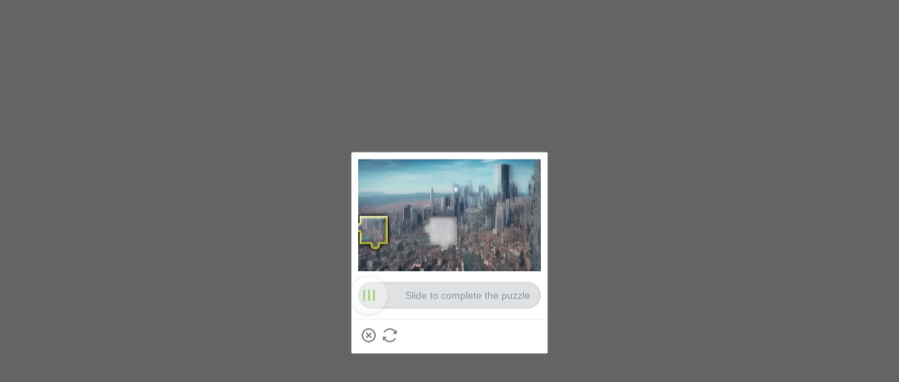

--- FILE ---
content_type: application/javascript
request_url: https://sheinm.ltwebstatic.com/pwa_dist/assets/98663.12b7fd6f73213ad86bbe.js
body_size: 3384
content:
(self.webpackChunkSHEIN_M_PWA=self.webpackChunkSHEIN_M_PWA||[]).push([[1059,64606,98663],{27289:(e,t,r)=>{var s=r(933733),a=Math.max;e.exports=function(e,t,r){return t=a(void 0===t?e.length-1:t,0),function(){for(var n=arguments,o=-1,i=a(n.length-t,0),l=Array(i);++o<i;)l[o]=n[t+o];o=-1;for(var c=Array(t+1);++o<t;)c[o]=n[o];return c[t]=r(l),s(e,this,c)}}},264393:(e,t,r)=>{var s=r(459986),a=r(546062);e.exports=function(e){return a(e)&&s(e)}},361043:(e,t,r)=>{"use strict";r.d(t,{A:()=>_});var s=r(38796),a=r.n(s);const n={"/api/cart/delete":{all:!0},"/cart/saveforlater":{all:!0},"/api/user/wishlist/create":{all:!0},"/api/checkout/paymentList/get":{all:!1,excludes:["card_no","card_pin"]},"/api/checkout/shippingList/get":{all:!1,excludes:["card_no","card_pin"]},"/checkout/cacu_total":{all:!0},"/api/checkout/updateOrder/update":{all:!1,includes:["editType"]},"/api/checkout/switchPayment/update":{all:!0},"/ltspc/pay/unPay/unifiedPay":{all:!1,includes:["billno","paymentCode","routeId"]},"/ltspc/pay/binCheck":{all:!0},"/ltspc/pay/preRouting":{all:!0},"ltspc/pay/unPay/complete":{all:!0}},o=[{path:/^\/user\/orders\/detail\/\w+/,all:!0}],i=[];let l="";const c=[],u=[/^\/(api\/)?(cart|user|checkout|getCouponListForOrderStore|getCouponListForOrder|pay|ltspc)/],p=["language","theme","langText"],d=[0,1e3,-1,200],{NODE_SERVER_ENV:h,langPath:f,REPORT_URL:g}="undefined"!=typeof gbCommonInfo?gbCommonInfo:{};class m{constructor(){this.init()}init(){}isFilterRoute(e){const t=e&&e.url&&e.url.split("?")[0];return c.includes(t)}isIncluseRoutes(e){const t=e;return u.some(e=>e.test(t))}isReportCode(e={},t){const r=e&&Object.prototype.hasOwnProperty.call(e,"code")?e.code:"undefined";return"undefined"===r?t&&200!=t.status:!d.includes(parseInt(r,10))}isFilterEnvs(){return i.includes(h)}isFilterArea(e){return p.includes(e)}transformResponse(e){let t={};try{if(e.responseType&&"json"==e.responseType)t=e.response||e.responseJson;else if(e.responseText)try{t=JSON.parse(e.responseText)}catch(e){t={}}}catch(t){console.log(e),console.log(t)}return t}parseString(e){try{return JSON.stringify(e)}catch(e){return""}}formatReportParams(e,t={},r,s={}){return"object"==typeof t&&Object.keys(t).forEach(r=>{this.isFilterArea(r)||("object"==typeof t[r]?e[r]=this.parseString(t[r]):e[r]=t[r])}),e=this.addRequstParams(e,r,s)}parseRequestParams(e,t=""){if("[object Object]"==Object.prototype.toString.call(e))return e;let r=Object.create(null);if("[object String]"==Object.prototype.toString.call(e)){if(t.includes("application/json")){try{r=JSON.parse(e)}catch(e){}return r}if(!(e=a()(e).call(e).replace(/^(\?|#|&)/,"")))return r;e.split("&").forEach(function(e){const t=e.replace(/\+/g," ").split("=");let s=t.shift(),a=t.length>0?t.join("="):void 0;if(s=decodeURIComponent(s),s.endsWith("[]")&&(s=s.slice(0,-2)),void 0===a)a=null;else try{a=decodeURIComponent(a)}catch(e){}void 0===r[s]?r[s]=a:Array.isArray(r[s])?r[s].push(a):r[s]=[r[s],a]})}return r}getRequestData(e,t){return"GET"==t.type?e.apiSearch||"":t.data||null}getNeedParsePath(e){const{apiPath:t}=e;let r={};if(n[t])return r=n[t],{isNeed:!0,pathConfig:r};const s=o.find(e=>{const{path:r}=e;return!!new RegExp(r).test(t)});return s?{isNeed:!0,pathConfig:s}:{isNeed:!1,pathConfig:r}}addRequstParams(e,t,r={}){var s,a;const n=this.getRequestData(e,r);if(!n)return e;const{isNeed:o,pathConfig:i}=this.getNeedParsePath(e);if(!o)return e;const l=(null===(s=r.headers)||void 0===s?void 0:s["Content-Type"])||(null===(a=r.headers)||void 0===a?void 0:a["content-type"])||"",c=this.parseRequestParams(n,l),{includes:u=[],excludes:p=[],all:d}=i;let h={};return d?(h=c,e.requestParams=JSON.stringify(h),e):u.length>0?(u.forEach(e=>{void 0!==c[e]&&(h[e]=c[e])}),e.requestParams=JSON.stringify(h),e):p.length>0?(Object.keys(c).forEach(e=>{p.includes(e)||(h[e]=c[e])}),e.requestParams=JSON.stringify(h),e):(e.requestParams=JSON.stringify(h),e)}formatApiPath(e){const t=e.indexOf("/ltspc");return t>=0?e.slice(t):e.replace(f,"")}getPublicParams(e,t){const r={};let[s="",a=""]=t.url&&t.url.split("?")||[];const n=document.createElement("a");return n.href=s,s=n.pathname,r.apiPath=this.formatApiPath(s),this.customParam({obj:r,opts:t}),r.apiSearch=a,r.userAgent=navigator&&navigator.userAgent||"",r.page_name=window.getSaPageInfo&&window.getSaPageInfo.page_name||window.SaPageInfo&&window.SaPageInfo.page_name||"",r.status_code=e.status,r.cookieSize=document&&document.cookie&&document.cookie.length,r.hrefSize=location&&location.href&&location.href.length,r}customParam({obj:e,opts:t}){if(e.apiPath.indexOf("/unifiedPay")>-1){let r=t.data.split("&");r=r.filter(e=>e.indexOf("paymentCode")>-1),r=r[0]&&r[0].split("=")||[];const s=r[1]||"";e.payment_code=s}}sendReport(e,t={},r={}){try{if(this.isFilterEnvs())return;const e=this.transformResponse(t);if(!this.isReportCode(e,t))return;const s=this.getPublicParams(t,r);if(this.isFilterRoute(r))return;if(!this.isIncluseRoutes(s.apiPath))return;if("undefined"==typeof sa)return;this.formatReportParams(s,e,t,r),this.report(s)}catch(e){console.log(e)}}sendReportForScHttp(e){this.sendReport(null,null==e?void 0:e.request,null==e?void 0:e.config)}report(e){try{if("undefined"==typeof sa)return;if(!l){const{SA_REPORT_URL:e}=g;l=`${e}/orgSsaUnusual`}window.sa("error",l,e)}catch(e){console.log(e)}}}let y={};try{y=new m}catch(e){}const _=y},546062:e=>{e.exports=function(e){return null!=e&&"object"==typeof e}},579258:(e,t,r)=>{"use strict";r.d(t,{Q:()=>n});var s=r(725599),a=r(893029);const n=({mergeObj:e,url:t,options:r})=>{if(!e||"string"!=typeof t||e&&!Object.keys(e).length)return t;const n=t.split("?"),o=null==n?void 0:n[0],i=null==n?void 0:n[1],l=Object.assign({},(0,s.J)(i),e);return`${o}?${(0,a.r)({queryObj:l,options:r})}`}},624397:e=>{e.exports=function(e){return e}},683396:e=>{e.exports=function(e){return e}},725599:(e,t,r)=>{"use strict";r.d(t,{J:()=>n});var s=r(38796),a=r.n(s);const n=e=>{const t=Object.create(null);return"string"!=typeof e?t:(e=a()(e).call(e).replace(/^(\?|#|&)/,""))?(e.split("&").forEach(e=>{if(!e)return;const r=e.replace(/\+/g," ").split("=");let s=r.shift(),a=r.length>0?r.join("="):void 0;try{s=decodeURIComponent(s)}catch(e){s=r.shift()}if(void 0!==a)try{a=decodeURIComponent(a)}catch(e){a=r.length>0?r.join("="):void 0}else a=null;void 0===t[s]?t[s]=a:Array.isArray(t[s])?t[s].push(a):t[s]=[t[s],a]}),t):t}},746460:(e,t,r)=>{e.exports=r(209466)},801098:(e,t,r)=>{var s=r(683396),a=r(27289),n=r(624397);e.exports=function(e,t){return n(a(e,t,s),e+"")}},893029:(e,t,r)=>{"use strict";r.d(t,{r:()=>n});var s=r(746460),a=r.n(s);const n=({queryObj:e,options:t={sort:void 0}})=>{if(!e)return"";const r=Object.keys(e);return t&&!1!==a()(t)&&a()(r).call(r,a()(t)),r.map(t=>{let r=e[t];if("string"!=typeof r&&"number"!=typeof r||(r=encodeURIComponent(r)),void 0===r)return"";if(null===r)return t;if(Array.isArray(r)){const e=[];return r.slice().forEach(r=>{void 0!==r&&(null===r?e.push(t):e.push(t+"="+encodeURIComponent(r)))}),e.join("&")}return t+"="+r}).filter(e=>e.length>0).join("&")}},894737:(e,t,r)=>{var s=r(920892),a="object"==typeof self&&self&&self.Object===Object&&self,n=s||a||Function("return this")();e.exports=n},920892:(e,t,r)=>{var s="object"==typeof r.g&&r.g&&r.g.Object===Object&&r.g;e.exports=s},933733:e=>{e.exports=function(e,t,r){switch(r.length){case 0:return e.call(t);case 1:return e.call(t,r[0]);case 2:return e.call(t,r[0],r[1]);case 3:return e.call(t,r[0],r[1],r[2])}return e.apply(t,r)}},935373:(e,t,r)=>{"use strict";r.r(t),r.d(t,{default:()=>l,getGoodsList:()=>o,getGoodsToList:()=>i});var s=r(192656),a=r(582877),n=r(687834);const o=(e,t="")=>{if(!e||!Array.isArray(e)||e.length<=0)return"_";const{pageNum:r,request_ext:n}=(0,a.getAttrFromContainer)(e[0]),o=[];return e.forEach(e=>{const i=(0,a.getAttrFromTarget)(e);o.push((0,a.getSaGoodsList)((0,s.A)((0,s.A)({pageNum:r,request_ext:n},i),{},{useFrom:t})))}),o.join(",")},i=(e,t,r)=>{if(!e)return;const{goods_id:s,goods_sn:a,productRelationID:n,mall_code:o,salePrice:i={},retailPrice:l={}}=e;return[s,a,n,Number(t)+1,1,Number(r)+1,"-","-",`pri_${(null==i?void 0:i.usdAmount)||0}|pri_${(null==l?void 0:l.usdAmount)||0}`,"-","-",`mall_${o||"-"}`].join("`")},l={"2-45-1":{sendType:["user","event"],sa:{name:"expose_rcmd_module",page_name:"",param:{}},handler({sa:e,report:t},{bindData:r=[]}){const{page_name:s="",posKeys:a}=(null==r?void 0:r[0])||{};if(e.page_name=s,e.param.abtest="-",a){var o;const t=null===(o=(0,n.T2)({posKeys:a}))||void 0===o?void 0:o.sa;e.param.abtest=t}t({sa:e})}},"2-45-2":{sendType:["user","event"],sa:{name:"expose_auto_rcmd_goods_list",page_name:"page_search",param:{module:"rcmd",spm:"-",tab_list:"-",style:"detail",abtest:"",is_popup:""}},handler({sa:e,report:t},{target:r=null}={}){var s;e.param.goods_list=o(r);const a=null===(s=(0,n.T2)({posKeys:"PromotionalBelt"}))||void 0===s?void 0:s.sa;e.param.abtest=a,t({sa:e})}},"2-45-3":{sendType:["user","event"],sa:{name:"click_auto_rcmd_goods_list",page_name:"page_search",param:{module:"rcmd",spm:"-",tab_list:"-",style:"detail",abtest:"",is_popup:""}},handler({sa:e,report:t},{target:r=null}={}){var s;e.param.goods_list=o([r]);const a=null===(s=(0,n.T2)({posKeys:"PromotionalBelt"}))||void 0===s?void 0:s.sa;e.param.abtest=a,t({sa:e})}},"2-45-4":{sendType:["user","event"],sa:{name:"click_goods_list_addcar",page_name:"page_search",param:{module:"rcmd"}},handler({sa:e,report:t},{target:r=null}={}){e.param.goods_list=o([r]),t({sa:e})}},"2-45-6":{sendType:["event","user"],sa:{name:"expose_goods_list"},handler:({sa:e,report:t},{bindData:r}={})=>{Array.isArray(r)&&(e.param={goods_list:r.map(e=>e.goods_list).join(","),module:r[0].module},t({sa:e}))}},"2-45-7":{sendType:["event","user"],sa:{},handler:({sa:e,report:t},{bindData:r,extraData:a}={})=>{e.param=(0,s.A)({},r);const{name:n}=a||{};e.name=n,t({sa:e})}}}},991181:(e,t,r)=>{e.exports=r(181735)}}]);
//# sourceMappingURL=98663.12b7fd6f73213ad86bbe.js.map

--- FILE ---
content_type: application/javascript
request_url: https://sheinm.ltwebstatic.com/pwa_dist/assets/29710.9f9538ea0f63ed3e26de.js
body_size: 409
content:
"use strict";(self.webpackChunkSHEIN_M_PWA=self.webpackChunkSHEIN_M_PWA||[]).push([[29710],{329710:(e,n,t)=>{t.r(n);var i=t(525089);(0,t(370591).e)(i.R2.SEARCH_ONE_CLICK_PAY_GUIDE,i.aX.SEARCH_LIST)},370591:(e,n,t)=>{t.d(n,{e:()=>r});var i=t(123626),o=t(525089);const l=()=>t.e(5495).then(t.bind(t,5495)),r=(e,n)=>{i.A.register(e,l,{region:n,priority:o.WT[e],condition:()=>!0,type:o.WZ.FUNCTION,onAfterShow:()=>{!function(e,n=6e4){let t=null,i=null,o=!1;const l=()=>{o=!0,t&&(cancelAnimationFrame(t),t=null),i&&(clearTimeout(i),i=null)},r=()=>{var n,i;if(o)return;const u=null===(n=document.querySelector("#oneclickpay_hint"))||void 0===n||null===(i=n.getBoundingClientRect)||void 0===i||null===(i=i.call(n))||void 0===i?void 0:i.top;if(0!==u&&void 0!==u)return e(u),void l();t=requestAnimationFrame(r)};i=setTimeout(()=>{l()},n),r()}(e=>{const n=document.querySelector(".oneclickpay-guide_wraper");n&&(n.style.paddingTop=e+"px")})}})}}}]);
//# sourceMappingURL=29710.9f9538ea0f63ed3e26de.js.map

--- FILE ---
content_type: application/javascript
request_url: https://sheinm.ltwebstatic.com/pwa_dist/assets/risk_challenge-a2b68a13def4ad869f72.js
body_size: 5145
content:
(self.webpackChunkSHEIN_M_PWA=self.webpackChunkSHEIN_M_PWA||[]).push([[64880],{274061:e=>{"use strict";e.exports=Vue},342205:(e,t,o)=>{"use strict";var r=o(874593),n=o.n(r),s=o(725599),a=o(38489),i=o(238211);!async function(){const{langPath:e}=gbCommonInfo,{captcha_type:t,cookie_duration:o,redirection:r}=(0,s.J)(location.search),c=await(0,a.lt)(t,o);try{const{status:t}=c||{};if("success"==t){const t=r||`${e||"/"}`;if(1==window.GB_FLOW_CHECK_REDIRECTION)return void window.location.replace(t);const o=new(n())(t);return void(o.host.match(".shein.")||o.host.match(".romwe.")?window.location.replace(t):(0,i.R)(GB_RISK_CHALLEGE_LANG.SHEIN_KEY_PWA_16274))}(0,i.R)(GB_RISK_CHALLEGE_LANG.SHEIN_KEY_PWA_16274)}catch(e){(0,i.R)(GB_RISK_CHALLEGE_LANG.SHEIN_KEY_PWA_16274)}}()},361043:(e,t,o)=>{"use strict";o.d(t,{A:()=>_});var r=o(38796),n=o.n(r);const s={"/api/cart/delete":{all:!0},"/cart/saveforlater":{all:!0},"/api/user/wishlist/create":{all:!0},"/api/checkout/paymentList/get":{all:!1,excludes:["card_no","card_pin"]},"/api/checkout/shippingList/get":{all:!1,excludes:["card_no","card_pin"]},"/checkout/cacu_total":{all:!0},"/api/checkout/updateOrder/update":{all:!1,includes:["editType"]},"/api/checkout/switchPayment/update":{all:!0},"/ltspc/pay/unPay/unifiedPay":{all:!1,includes:["billno","paymentCode","routeId"]},"/ltspc/pay/binCheck":{all:!0},"/ltspc/pay/preRouting":{all:!0},"ltspc/pay/unPay/complete":{all:!0}},a=[{path:/^\/user\/orders\/detail\/\w+/,all:!0}],i=[];let c="";const l=[],u=[/^\/(api\/)?(cart|user|checkout|getCouponListForOrderStore|getCouponListForOrder|pay|ltspc)/],p=["language","theme","langText"],d=[0,1e3,-1,200],{NODE_SERVER_ENV:f,langPath:h,REPORT_URL:g}="undefined"!=typeof gbCommonInfo?gbCommonInfo:{};class m{constructor(){this.init()}init(){}isFilterRoute(e){const t=e&&e.url&&e.url.split("?")[0];return l.includes(t)}isIncluseRoutes(e){const t=e;return u.some(e=>e.test(t))}isReportCode(e={},t){const o=e&&Object.prototype.hasOwnProperty.call(e,"code")?e.code:"undefined";return"undefined"===o?t&&200!=t.status:!d.includes(parseInt(o,10))}isFilterEnvs(){return i.includes(f)}isFilterArea(e){return p.includes(e)}transformResponse(e){let t={};try{if(e.responseType&&"json"==e.responseType)t=e.response||e.responseJson;else if(e.responseText)try{t=JSON.parse(e.responseText)}catch(e){t={}}}catch(t){console.log(e),console.log(t)}return t}parseString(e){try{return JSON.stringify(e)}catch(e){return""}}formatReportParams(e,t={},o,r={}){return"object"==typeof t&&Object.keys(t).forEach(o=>{this.isFilterArea(o)||("object"==typeof t[o]?e[o]=this.parseString(t[o]):e[o]=t[o])}),e=this.addRequstParams(e,o,r)}parseRequestParams(e,t=""){if("[object Object]"==Object.prototype.toString.call(e))return e;let o=Object.create(null);if("[object String]"==Object.prototype.toString.call(e)){if(t.includes("application/json")){try{o=JSON.parse(e)}catch(e){}return o}if(!(e=n()(e).call(e).replace(/^(\?|#|&)/,"")))return o;e.split("&").forEach(function(e){const t=e.replace(/\+/g," ").split("=");let r=t.shift(),n=t.length>0?t.join("="):void 0;if(r=decodeURIComponent(r),r.endsWith("[]")&&(r=r.slice(0,-2)),void 0===n)n=null;else try{n=decodeURIComponent(n)}catch(e){}void 0===o[r]?o[r]=n:Array.isArray(o[r])?o[r].push(n):o[r]=[o[r],n]})}return o}getRequestData(e,t){return"GET"==t.type?e.apiSearch||"":t.data||null}getNeedParsePath(e){const{apiPath:t}=e;let o={};if(s[t])return o=s[t],{isNeed:!0,pathConfig:o};const r=a.find(e=>{const{path:o}=e;return!!new RegExp(o).test(t)});return r?{isNeed:!0,pathConfig:r}:{isNeed:!1,pathConfig:o}}addRequstParams(e,t,o={}){var r,n;const s=this.getRequestData(e,o);if(!s)return e;const{isNeed:a,pathConfig:i}=this.getNeedParsePath(e);if(!a)return e;const c=(null===(r=o.headers)||void 0===r?void 0:r["Content-Type"])||(null===(n=o.headers)||void 0===n?void 0:n["content-type"])||"",l=this.parseRequestParams(s,c),{includes:u=[],excludes:p=[],all:d}=i;let f={};return d?(f=l,e.requestParams=JSON.stringify(f),e):u.length>0?(u.forEach(e=>{void 0!==l[e]&&(f[e]=l[e])}),e.requestParams=JSON.stringify(f),e):p.length>0?(Object.keys(l).forEach(e=>{p.includes(e)||(f[e]=l[e])}),e.requestParams=JSON.stringify(f),e):(e.requestParams=JSON.stringify(f),e)}formatApiPath(e){const t=e.indexOf("/ltspc");return t>=0?e.slice(t):e.replace(h,"")}getPublicParams(e,t){const o={};let[r="",n=""]=t.url&&t.url.split("?")||[];const s=document.createElement("a");return s.href=r,r=s.pathname,o.apiPath=this.formatApiPath(r),this.customParam({obj:o,opts:t}),o.apiSearch=n,o.userAgent=navigator&&navigator.userAgent||"",o.page_name=window.getSaPageInfo&&window.getSaPageInfo.page_name||window.SaPageInfo&&window.SaPageInfo.page_name||"",o.status_code=e.status,o.cookieSize=document&&document.cookie&&document.cookie.length,o.hrefSize=location&&location.href&&location.href.length,o}customParam({obj:e,opts:t}){if(e.apiPath.indexOf("/unifiedPay")>-1){let o=t.data.split("&");o=o.filter(e=>e.indexOf("paymentCode")>-1),o=o[0]&&o[0].split("=")||[];const r=o[1]||"";e.payment_code=r}}sendReport(e,t={},o={}){try{if(this.isFilterEnvs())return;const e=this.transformResponse(t);if(!this.isReportCode(e,t))return;const r=this.getPublicParams(t,o);if(this.isFilterRoute(o))return;if(!this.isIncluseRoutes(r.apiPath))return;if("undefined"==typeof sa)return;this.formatReportParams(r,e,t,o),this.report(r)}catch(e){console.log(e)}}sendReportForScHttp(e){this.sendReport(null,null==e?void 0:e.request,null==e?void 0:e.config)}report(e){try{if("undefined"==typeof sa)return;if(!c){const{SA_REPORT_URL:e}=g;c=`${e}/orgSsaUnusual`}window.sa("error",c,e)}catch(e){console.log(e)}}}let y={};try{y=new m}catch(e){}const _=y},579258:(e,t,o)=>{"use strict";o.d(t,{Q:()=>s});var r=o(725599),n=o(893029);const s=({mergeObj:e,url:t,options:o})=>{if(!e||"string"!=typeof t||e&&!Object.keys(e).length)return t;const s=t.split("?"),a=null==s?void 0:s[0],i=null==s?void 0:s[1],c=Object.assign({},(0,r.J)(i),e);return`${a}?${(0,n.r)({queryObj:c,options:o})}`}},725599:(e,t,o)=>{"use strict";o.d(t,{J:()=>s});var r=o(38796),n=o.n(r);const s=e=>{const t=Object.create(null);return"string"!=typeof e?t:(e=n()(e).call(e).replace(/^(\?|#|&)/,""))?(e.split("&").forEach(e=>{if(!e)return;const o=e.replace(/\+/g," ").split("=");let r=o.shift(),n=o.length>0?o.join("="):void 0;try{r=decodeURIComponent(r)}catch(e){r=o.shift()}if(void 0!==n)try{n=decodeURIComponent(n)}catch(e){n=o.length>0?o.join("="):void 0}else n=null;void 0===t[r]?t[r]=n:Array.isArray(t[r])?t[r].push(n):t[r]=[t[r],n]}),t):t}},746460:(e,t,o)=>{e.exports=o(209466)},765774:(e,t,o)=>{"use strict";o.d(t,{Vc:()=>d,JY:()=>f,Ay:()=>p,cA:()=>h});var r=o(525797),n=o(274061);const s=e=>"function"==typeof e;const a=new class{constructor(){(0,r.A)(this,"classifyRE",/(?:^|[-_])(\w)/g),(0,r.A)(this,"ErrorTypeStrings",{sp:"serverPrefetch hook",bc:"beforeCreate hook",c:"created hook",bm:"beforeMount hook",m:"mounted hook",bu:"beforeUpdate hook",u:"updated",bum:"beforeUnmount hook",um:"unmounted hook",a:"activated hook",da:"deactivated hook",ec:"errorCaptured hook",rtc:"renderTracked hook",rtg:"renderTriggered hook",0:"setup function",1:"render function",2:"watcher getter",3:"watcher callback",4:"watcher cleanup function",5:"native event handler",6:"component event handler",7:"vnode hook",8:"directive hook",9:"transition hook",10:"app errorHandler",11:"app warnHandler",12:"ref function",13:"async component loader",14:"scheduler flush",15:"component update",16:"app unmount cleanup function"})}classify(e){return e.replace(this.classifyRE,e=>e.toUpperCase()).replace(/[-_]/g,"")}useVueLogger(e,t,o){e.config.errorHandler=(r,n,s)=>this.appErrorHandler(e,r,n,s,t,o)}appErrorHandler(e,t,o,r,n=()=>"unknown",s){const a=[`===============   Vue - errorHandler - [${n()}]   ===============`];try{var i,c,l;r=this.ErrorTypeStrings[(null===(i=r)||void 0===i||null===(c=i.match)||void 0===c||null===(c=c.call(i,/^https:\/\/vuejs\.org\/error-reference\/#runtime-(\w+)$/))||void 0===c?void 0:c[1])||""]||r,a.push("\n[Vue warn]: Unhandled error"+(r?` during execution of ${r}`:"")),t instanceof Error&&a.push("\n",`${t.name}: ${t.message}`),null!=o&&null!==(l=o._)&&void 0!==l&&null!==(l=l.vnode)&&void 0!==l&&null!==(l=l.type)&&void 0!==l&&l.__file&&a.push("\n    at ",o._.vnode.type.__file);const e=this.getComponentTrace(o);e.length&&a.push("\n  ",...this.formatTrace(e)),a.push("\n")}catch(e){console.error("error in VueLogger"),console.error(e)}const u={errMessage:a.join(" "),error:t,from:"vueSSRLogger"};if("undefined"==typeof window)throw console.error(u.errMessage),console.error(u.error),u;if("undefined"!=typeof gbCommonInfo&&"localhost"===gbCommonInfo.NODE_SERVER_ENV)throw console.error(u.errMessage),u.error;null==s||s({message:u.errMessage,stack:t instanceof Error&&t.stack||""})}getComponentTrace(e){var t;let o=null==e||null===(t=e._)||void 0===t?void 0:t.vnode;if(!o)return[];const r=[];for(;o;){const e=r[0];e&&e.vnode===o?e.recurseCount++:r.push({vnode:o,recurseCount:0});const t=o.component&&o.component.parent;o=t&&t.vnode}return r}formatTrace(e){const t=[];return e.forEach((e,o)=>{t.push(...0===o?[]:["\n"],...this.formatTraceEntry(e))}),t}formatTraceEntry({vnode:e,recurseCount:t}){const o=t>0?`... (${t} recursive calls)`:"",r=!!e.component&&null==e.component.parent,n=` at <${this.formatComponentName(e.component,e.type,r)}`,s=">"+o;return e.props?[n,...this.formatProps(e.props),s]:[n+s]}formatComponentName(e,t,o=!1){let r=this.getComponentName(t);if(!r&&t.__file){const e=t.__file.match(/([^/\\]+)\.\w+$/);e&&(r=e[1])}if(!r&&e&&e.parent){const o=e=>{for(const o in e)if(e[o]===t)return o};r=o(e.components||e.parent.type.components)||o(e.appContext.components)}return r?this.classify(r):o?"App":"Anonymous"}getComponentName(e,t=!0){return s(e)?e.displayName||e.name:e.name||t&&e.__name}formatProps(e){const t=[];return Object.keys(e).forEach(o=>{t.push(...this.formatProp(o,e[o]))}),t.forEach((e,o)=>{e&&["[object Array]","[object Object]"].includes(Object.prototype.toString.call(e))&&(t[o]="[obj]")}),t}formatProp(e,t,o){return"string"==typeof t?(t=JSON.stringify(t),o?t:[`${e}=${t}`]):"number"==typeof t||"boolean"==typeof t||null==t?o?t:[`${e}=${t}`]:(0,n.isRef)(t)?(t=this.formatProp(e,(0,n.toRaw)(t.value),!0),o?t:[`${e}=Ref<`,t,">"]):s(t)?[`${e}=fn${t.name?`<${t.name}>`:""}`]:(t=(0,n.toRaw)(t),o?t:[`${e}=`,t])}};var i=o(822345),c=o(787310),l=o(569398);const u=["metricName"];if("undefined"!=typeof window){const{PUBLIC_CDN:e,SERVER_TYPE:t,NODE_SERVER_ENV:o,IS_RW:r,SiteUID:n,appLanguage:s,currency:a,GRAY_ENV:p}=gbCommonInfo;window.__webpack_public_path__=`${e}/pwa_dist/assets/`;let d=o;"gray"===o&&(d="01"===p?"gray":"debug"),i.h.init({server_type:"usa"===t?"us":t,brand:r?"romwe":"shein",device_type:"pwa",language:s,currency:a,env:d,site_uid:n}),i.h.registerField({member_id:function(){if("undefined"==typeof window)return"";let e=(0,c.R)("memberId");try{if(e)return e;const t=localStorage.getItem("auth_member")||"null";return(JSON.parse(t)||{value:{}}).value.member_id||""}catch(e){return""}},params(){var e;return{server_from:"aidc-web-pwa",client_from:"pwa-vue3",page_name:(null===(e=window.SaPageInfo)||void 0===e?void 0:e.page_name)||"other"}}});const f={cache:{loop_time:5e3},record_when_page_hidden:!0};if("localhost"==o){const e="1"==sessionStorage.getItem("skynet_fetch"),t="1"==sessionStorage.getItem("skynet_log");e||(f.http={generator:()=>e=>{var o;t&&console.log("@@@@@@@@@@@@@@@@@",e.url.replace(/.*\/app-track\//,""),null==e||null===(o=e.data)||void 0===o?void 0:o.data,"@@@@@@@@@@@@@@@@@")}})}i.h.config(f),(e=>{const{ERROR_JS_SWITCH_OLD_ON:t}=gbCommonInfo;if(!e||1==t)return;const o=function(t){const o=t.tag||t.errorMark||t.type||t.errorType;e.SILogger.logInfo({tag:o,message:o,params:t})},r=function(t){const{metricName:o}=t,r=(0,l.A)(t,u);e.SIMetric.metricCount({metric_name:o,tags:r})};if(window.ErrorJs){var n,s;if(null!==(n=window.ErrorJs)&&void 0!==n&&null!==(n=n.log_proxy)&&void 0!==n&&null!==(n=n.queues)&&void 0!==n&&n.length)for(;window.ErrorJs.log_proxy.queues.length;){const e=window.ErrorJs.log_proxy.queues.shift();o(e)}if(null!==(s=window.ErrorJs)&&void 0!==s&&null!==(s=s.monitor_proxy)&&void 0!==s&&null!==(s=s.queues)&&void 0!==s&&s.length)for(;window.ErrorJs.monitor_proxy.queues.length;){const e=window.ErrorJs.monitor_proxy.queues.shift();r(e)}window.ErrorJs.log_proxy=o,window.ErrorJs.monitor_proxy=r}else window.ErrorJs={sendError:function(e,t,n){if(t.indexOf("/unusual")>-1)return n.reportList&&n.reportList.forEach(function(e){e.metricName&&r(e)}),void o(n);window.sa&&(window.sa(e,t,n),o(Object.assign(n,{tag:"error-js-report-other"})))}}})(i.h),window.SILog=window.SILog||i.h}const p=i.h,d=i.h.SILogger,f=i.h.SIMetric;function h(e){if("undefined"!=typeof window&&window.monitorLight){const t=()=>`PWA|${e.config.globalProperties.$route?e.config.globalProperties.$route.name||"unknown":"undefined"!=typeof SaPageInfo&&SaPageInfo.page_name||"unknown"}`;e.use(function({page:e,monitorLightLogger:t}){return function(o){a.useVueLogger(o,e,t)}}({page:t,monitorLightLogger:window.monitorLight.vueErrorHandler}))}}},893029:(e,t,o)=>{"use strict";o.d(t,{r:()=>s});var r=o(746460),n=o.n(r);const s=({queryObj:e,options:t={sort:void 0}})=>{if(!e)return"";const o=Object.keys(e);return t&&!1!==n()(t)&&n()(o).call(o,n()(t)),o.map(t=>{let o=e[t];if("string"!=typeof o&&"number"!=typeof o||(o=encodeURIComponent(o)),void 0===o)return"";if(null===o)return t;if(Array.isArray(o)){const e=[];return o.slice().forEach(o=>{void 0!==o&&(null===o?e.push(t):e.push(t+"="+encodeURIComponent(o)))}),e.join("&")}return t+"="+o}).filter(e=>e.length>0).join("&")}}},e=>{e.O(0,[26263,27849,84074,74947,57096,39800,39616],()=>{return t=342205,e(e.s=t);var t});e.O()}]);
//# sourceMappingURL=risk_challenge-a2b68a13def4ad869f72.js.map

--- FILE ---
content_type: application/javascript
request_url: https://sheinm.ltwebstatic.com/pwa_dist/assets/49846-c594b3b5dbc112d15e46.js
body_size: 1646
content:
"use strict";(self.webpackChunkSHEIN_M_PWA=self.webpackChunkSHEIN_M_PWA||[]).push([[49846],{149846:(e,n,o)=>{o.d(n,{$b:()=>I,$f:()=>_,Em:()=>p,WC:()=>b,cC:()=>m,checkLocationClauseSer:()=>C,checkMemeberCluaseSer:()=>k,eY:()=>h,e_:()=>U,jT:()=>S,l0:()=>L,oV:()=>y});var t=o(192656),a=o(746460),i=o.n(a),r=o(921269),c=o.n(r),u=o(798758),s=o(45644),l=o(918252),d=o(11500);const{loginPageFrom:f}=d.A,{SiteUID:v}="object"==typeof gbCommonInfo?gbCommonInfo:{};async function p(e,n,o,a){const i=await async function(e,n,o,a={}){const i=e.toLowerCase();"meta"==f()&&(a["login-from"]=f());const r={method:i,url:n,headers:(0,t.A)({},a)};return"get"==i?r.params=o:r.data=o,await(0,s.A)(r).catch(e=>({code:-1,msg:e.message}))}(e,n,o,a);return i}function m(e,n={}){if(e&&0==e.code){null!==window.fetchCartContentInfo&&(window.fetchCartContentInfo=void 0);const{type:o="",params:t}=n;try{(0,l.Yo)(e)}catch(e){console.log("onetrust:"+e)}"phone"==o&&null!=t&&t.area_abbr&&u.Qh.set(t.area_abbr,1)}}function h(){return""}async function y(e){var n;await window._GB_DeviceFingerPrint.callFuncPromise(),(0,u.Fg)(e,()=>{}),e.blackbox=(null===(n=window._fmOpt)||void 0===n?void 0:n.__blackbox)||"";const o=await p("post","/api/auth/emailSignup/create",e);return m(o),o}function w(e){const n=[],{PHONE_SUPPORT_COUNTRYS:o}=gbCommonInfo;return o.forEach(o=>{const t=e.find(e=>e.value==o);var a;t&&n.push({code:null===(a=t.phone_code)||void 0===a?void 0:a.replace("+",""),abbr:t.value,value:t.value,name:t.country,siteUid:t.siteUid||""})}),function(e){0!=e.length&&i()(e).call(e,(e,n)=>{let o=(null==e?void 0:e.name)||"",t=(null==n?void 0:n.name)||"";if(!o||!t)return 0;const a=o.length;let i=0;for(let e=0;e<a;e++){const n=o.charAt(e),a=t.charAt(e);if(n>a){i=1;break}if(n<a){i=-1;break}}return i})}(n),n}function g(e){const n=[];return e.forEach(e=>{var o;n.push({code:null===(o=e.phone_code)||void 0===o?void 0:o.replace("+",""),abbr:e.value,name:e.country})}),n}async function _(e){await window._GB_DeviceFingerPrint.callFuncPromise();return await p("post","/api/auth/phoneValidate/get",e)}async function b(){const e=[L()],[n]=await c().all(e);return{phoneArea:n}}async function k(e){return await p("post","/api/auth/clause/get",e)}async function C(e){return await p("post","/api/auth/clause/checkCountry/get",e)}async function A(){var e,n;const o=await async function(){return await p("post","/api/auth/userGeo/get")}(),t=(null==o||null===(e=o.info)||void 0===e||null===(e=e.location)||void 0===e?void 0:e.country_id)||"",a=await((null===(i=window.SHEIN_LOGIN)||void 0===i||null===(i=i.__pre_data)||void 0===i?void 0:i.countryList)||[]).filter(e=>"m"==v||"rwm"==v?void 0===e.siteUid||"m"==e.siteUid:e.siteUid==v);var i;let r=a.find(e=>e.id==t);const c=(0,u.Jo)(a)||a[0]||{};return{geo:(null==o||null===(n=o.info)||void 0===n?void 0:n.location)||{},def:c||{},code:(null==r?void 0:r.value)||(null==c?void 0:c.value)||"",id:(null==r?void 0:r.id)||(null==c?void 0:c.id)||"",issupport:!!r}}async function I(){const{id:e,issupport:n}=await A(),{info:o={}}=await C({locationId:e});return{id:e,issupport:n,privacyType:(null==o?void 0:o.clause_country_type)||0}}async function S(e){return await p("post","/api/user/center/sendRiskCode/get",e)}async function U(e){return await p("post","/api/user/center/verifyRiskCode/update",e)}async function L(){const e=(await o.e(97797).then(o.bind(o,120178))).default,n=await e.getLocationList();return{all:n,support:w(n||[]),allFormat:g(n||[])}}},918252:(e,n,o)=>{o.d(n,{au:()=>s,Yo:()=>u});var t=o(777328),a=o(684074),i=o(558803);var r=o(929321),c=o(775332);const u=e=>{var n,o;const a=(null===(n=e.info)||void 0===n?void 0:n.member)||{},r=(null===(o=e.info)||void 0===o?void 0:o.ugid)||"";(()=>{try{(0,i.x)({keys:["SHELL_HEAD","SHELL_BODY","dynamicData","homeDynamicData","campaignsDynamicData"]})}catch(e){console.log("removeServiceWorkerCache error"+e)}})(),t.A.set({key:"UserInfo",value:a,actionType:"setAuthUserInfo"}),t.A.set({key:"ugid",value:r,actionType:"setUgidUserInfo"}),(0,c._j)(),window.isLoginSuccessRefresh=!0},s=()=>{try{(0,a.getLocalStorage)(r.mz)&&(0,a.removeLocalStorage)(r.mz),t.A.set({key:"address",value:{},actionType:"setAddressUserInfo"}),t.A.clearStorage({key:"ugid"}),(0,c.Re)()}catch(e){console.error(e+"removeAuthUserInfo error")}}}}]);
//# sourceMappingURL=49846-c594b3b5dbc112d15e46.js.map